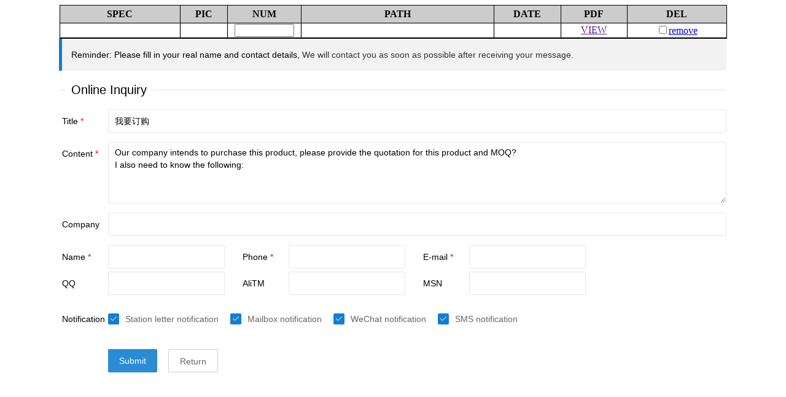

--- FILE ---
content_type: text/html
request_url: http://www.chunsheng.com/order-e.asp?sid=3231
body_size: 1831
content:
<!DOCTYPE html PUBLIC "-//W3C//DTD XHTML 1.0 Strict//EN" "http://www.w3.org/TR/xhtml1/DTD/xhtml1-strict.dtd">
<html>
<head>
<meta http-equiv="Content-Type" content="text/html; charset=utf-8">   
<title>浙江春生电子有限公司 :: 浙江春生电子有限公司--专业生产轻触开关、RCA插座、6.35麦克风插口、耳机插口、XLR 连接器、音响插座、音响组合插座、WP外接线座、DIN插座、SCART插座、PZ电源插座及KDC电源开关、多功能手机充电器和无线电话UPS</title> 
<meta http-equiv="x-ua-compatible" content="IE=edge,chrome=1">
<meta name="keywords" content="轻触开关,RCA插座,6.35麦克风插口,耳机插口,XLR 连接器,音响插座,音响组合插座,WP外接线座,DIN插座,SCART插座,PZ电源插座及KDC电源开关,多功能手机充电器,无线电话UPS">
<meta name="description" content="浙江春生电子有限公司主要产品有：轻触开关、RCA插座、6.35麦克风插口、耳机插口、XLR 连接器、音响插座、音响组合插座、WP外接线座、DIN插座、SCART插座、PZ电源插座及KDC电源开关、多功能手机充电器和无线电话UPS等30多个系列共800多种规格的产品。">
<script language="JavaScript" src="/img/js/base.js" type="text/javascript"></script>
<script language="JavaScript" src="/img/js/openwin.js" type="text/javascript"></script>
<script language="JavaScript" src="/img/js/img_zoom.js" type="text/javascript"></script>
<script language="JavaScript" src="/img/js/bj.js" type="text/javascript"></script>
<script language="JavaScript1.2" src="/img/js/tree_menu.js" type="text/javascript"></script> 


<style type="text/css">
<!--
.cstb td{
	border: 1px solid #eaeaea;margin:2px;padding-left:3px;
}
.protb td{
	border: 1px solid #eaeaea;margin:2px;padding:0px;
}
-->
</style>
<div align="center">
 
<form action="ordersave.asp" method="post" name="myform" id="myform">
<input name="proid" type="hidden" value="" />
<table width="86%" align="center" cellpadding="5" cellspacing="1" bgcolor="#000000" class="protb">

    <tbody>

      <tr bgcolor="#CCCCCC"> 

        <th width="18%" ><strong>SPEC</strong></th>

        <th width="7%" >PIC</th>



  

        <th width="11%" bgcolor="#CCCCCC">NUM</th>
       
       <th width="29%" bgcolor="#CCCCCC">PATH</th>
        <th width="10%" bgcolor="#CCCCCC">DATE</th> 
<th width="10%" bgcolor="#CCCCCC">PDF</th>
     <th width="15%" bgcolor="#CCCCCC">DEL</th>
      </tr>

      <tr bgcolor="#ffffff"> 



         <td align="center" valign="middle"><a href="/content/?.html" target="_blank"></a><a href="<?php echo $row['arc_url'] ?>&vv=cn" target="_blank"></a></td>
        <td align="center" valign="middle" nowrap bgcolor="#ffffff">        <img src=""  width="100" border="0"></td>

        
        <td width="11%" align="center"  valign="middle" nowrap bgcolor="#ffffff"><input name="num" type="text" id="num" size="10"></td>
     
       <td width="29%" align="center"  valign="middle" nowrap bgcolor="#ffffff"><a href="" target="_blank"><img src="" border="0" width="300" /></a></td>
  <td width="10%" align="center"  valign="middle" nowrap bgcolor="#ffffff" class="cstb"></td>
  <td width="10%" align="center"  valign="middle" nowrap bgcolor="#ffffff"><a href="">VIEW</a></td>  
   <td width="15%" align="center" valign="middle" nowrap bgcolor="#ffffff"><input type="checkbox" name="del[]"><a href="#" onclick="remove_one_bj('','cn');">remove</a></td>
      </tr>
	  

	  

      <tr bgcolor="#ffffff"> </tr>    
    </tbody>
</table>
  

<iframe frameborder="0" width="86%" height="700" marginheight="0" marginwidth="0" scrolling="no" src="http://www.boyuan.com/index.php?homepage=chunsheng&file=bookcmsen&title=我要订购"></iframe>




--- FILE ---
content_type: text/html;charset=UTF-8
request_url: http://www.boyuan.com/index.php?homepage=chunsheng&file=bookcmsen&title=%E6%88%91%E8%A6%81%E8%AE%A2%E8%B4%AD
body_size: 1270
content:
<!DOCTYPE html PUBLIC "-//W3C//DTD XHTML 1.0 Transitional//EN" "http://www.w3.org/TR/xhtml1/DTD/xhtml1-transitional.dtd">
<html xmlns="http://www.w3.org/1999/xhtml">
<head>
<meta http-equiv="Content-Type" content="text/html; charset=utf-8"/>
<title>浙江春生电子有限公司</title>
<meta name="keywords" content="浙江春生电子有限公司,电子元器件制造；模具制造；配电开关控制设备制造；电工器材制造；塑料制品制造；五金产品制造"/><meta name="description" content="浙江春生电子有限公司是一家专业生产经营电子接插件、电子元器件等电子产品的民营企业。公司创办于1997年，经过十多年的发展，现已成为国内大型电子元器件生产企业，并已成为多家国内知名品牌电器企业和大型跨国企业的指定供应商之一。公司的主要产品有：轻触开关、RCA插座、6.35麦克风插口、耳机插口、XLR 连接器、音响插"/>  <meta name="renderer" content="webkit">
  <meta http-equiv="X-UA-Compatible" content="IE=edge,chrome=1">
  <meta name="viewport" content="width=device-width, initial-scale=1, maximum-scale=1">
<script type="text/javascript">window.onerror= function(){return true;}</script><script type="text/javascript" src="/lang/zh-cn/lang.js"></script>
<script type="text/javascript" src="/file/script/config.js"></script>
<script type="text/javascript" src="/file/script/jquery.js"></script>
<script type="text/javascript" src="/file/script/common.js"></script>
<script type="text/javascript" src="/file/script/page.js"></script>
<script type="text/javascript" src="/file/script/homepage.js"></script>
</head>
<style>
::-webkit-scrollbar{width:1px!important;}
::-webkit-scrollbar-track{background-color:#fff!important;}
::-webkit-scrollbar-thumb{background-color:#fff!important;}
::-webkit-scrollbar-thumb:hover {background-color:#fff!important;}
::-webkit-scrollbar-thumb:active {background-color:#fff!important;}
</style>
<!--<div class="main_head"><div><strong>在线留言</strong><a name="guestbook"></a></div></div>
<div class="main_body">
-->
<script type="text/javascript">
//Df('https://www.lianjieqi.com/company/home.php?action=messagecmsen&job=guestbook&template=homepage&skin=home05&username=chunsheng&sign=4F2F34A4046CBBE2EAE8F5D7CD5E14D6&title=我要订购', 'name="fra" id="fra" style="width:100%;height:1130px;"');
Df('/index.php?homepage=chunsheng&file=messagecmsen&job=guestbook&template=homepage&skin=home05&username=chunsheng&sign=4F2F34A4046CBBE2EAE8F5D7CD5E14D6&title=我要订购', 'name="fra" id="fra" style="width:100%;height:1130px;"');
</script><!--</div>-->


--- FILE ---
content_type: text/html;charset=UTF-8
request_url: http://www.boyuan.com/index.php?homepage=chunsheng&file=messagecmsen&job=guestbook&template=homepage&skin=home05&username=chunsheng&sign=4F2F34A4046CBBE2EAE8F5D7CD5E14D6&title=%E6%88%91%E8%A6%81%E8%AE%A2%E8%B4%AD
body_size: 4246
content:


<!DOCTYPE html>
<html>
<head>
  <meta charset="utf-8">
<title>Send_Message</title>
  <meta name="renderer" content="webkit">
  <meta http-equiv="X-UA-Compatible" content="IE=edge,chrome=1">
  <meta name="viewport" content="width=device-width, initial-scale=1, maximum-scale=1">
  <link rel="stylesheet" href="/other/homepage/message/css/layui.css"  media="all">
<!--script type="text/javascript" src="https://www.lianjieqi.com/static/lang/zh-cn/lang.js"></script-->
<script type="text/javascript" src="https://www.lianjieqi.com/static/file/script/config.js"></script>
<!--script type="text/javascript" src="https://www.lianjieqi.com/static/file/script/jquery.js"></script-->
<!--script type="text/javascript" src="https://www.lianjieqi.com/static/file/script/common.js"></script-->
<!--script type="text/javascript" src="https://www.lianjieqi.com/static/file/script/page.js"></script-->
<script type="text/javascript">
if(parent.location == window.location) Go('http://chunsheng.boyuan.com/');
</script>
</head>
<body>
<style>
::-webkit-scrollbar{width:1px!important;}
::-webkit-scrollbar-track{background-color:#fff!important;}
::-webkit-scrollbar-thumb{background-color:#eee!important;}
::-webkit-scrollbar-thumb:hover {background-color:#fff!important;}
::-webkit-scrollbar-thumb:active {background-color:#000!important;}
.layui-elem-quote {
    margin-bottom: 10px;
    padding: 15px;
    line-height: 22px;
    border-left: 5px solid #117FD1;
    border-radius: 0 2px 2px 0;
    background-color: #f2f2f2;
}
.layui-btn {
    background-color: #117FD1;}
.layui-btn-primary:hover{border-color:#117FD1;color:#333}
.f_red{ color:#FF0000;}
.layui-form-checked[lay-skin=primary] i {
    border-color: #117FD1;
    background-color: #117FD1;
    color: #fff;
}
.layui-form-checkbox[lay-skin=primary]:hover i {
    border-color: #117FD1;
    color: #fff;
}
.layui-form-label{padding: 9px 5px;}
.layui-input-block {
    margin-left: 80px;}
.layui-elem-field legend {
    margin-left: 10px;}
.layui-form-label { width:70px; text-align:left;}
</style>
<blockquote class="layui-elem-quote">
 Reminder: Please fill in your real name and contact details, <a >We will contact you as soon as possible after receiving your message.</a>
</blockquote>
<fieldset class="layui-elem-field layui-field-title" style="margin-top: 20px;">
  <legend>Online Inquiry</legend>
</fieldset>
<SCRIPT type=text/javascript src="https://www.boyuan.com/index.php?homepage=chunsheng&file=onlinekfm2"></SCRIPT> 
<iframe src="" name="send" id="send" style="display:none;" scrolling="no" frameborder="0"></iframe>
<form method="post" action="https://www.lianjieqi.com/company/index.php?homepage=chunsheng&file=messagesend" id="dform"   class="layui-form" onSubmit="return check();" target="send">
<input type="hidden" name="job" value="guestbook"/>
<input type="hidden" name="username" value="chunsheng"/>
<input type="hidden" name="action" value="send"/><input type="hidden" name="lang" value="en"/>
 <div class="layui-form-item">
    <label class="layui-form-label">Title <span class="f_red">*</span></label>
    <div class="layui-input-block">
      <input type="text" name="title" value="我要订购" id="title" lay-verify="title" autocomplete="off" placeholder="Please enter a title" class="layui-input">
    </div>
  </div>
<div class="layui-form-item layui-form-text">
    <label class="layui-form-label">Content <span class="f_red">*</span></label>
    <div class="layui-input-block">
<textarea placeholder="Please enter the content" class="layui-textarea" name="content" lay-verify="content" id="content">
Our company intends to purchase this product, please provide the quotation for this product and MOQ?
I also need to know the following:
</textarea>
    </div>
  </div>
<div class="layui-form-item">
       <label class="layui-form-label">Company</label>
      <div class="layui-input-block">
        <input type="text"  name="company" id="company" value="" autocomplete="off" class="layui-input">
    </div>
</div>
  <div class="layui-form-item">
    <div class="layui-inline">
      <label class="layui-form-label">Name <span class="f_red">*</span></label>
      <div class="layui-input-inline">
        <input type="text" name="truename" id="truename" value="" autocomplete="off" class="layui-input" >
      </div>
    </div>
    <div class="layui-inline">
      <label class="layui-form-label">Phone <span class="f_red">*</span></label>
      <div class="layui-input-inline">
        <input type="tel" name="telephone" id="telephone" value="" autocomplete="off" class="layui-input">
      </div>
    </div>
    <div class="layui-inline">
      <label class="layui-form-label">E-mail <span class="f_red">*</span></label>
      <div class="layui-input-inline">
        <input type="text"  name="email"  id="email" value="" autocomplete="off" class="layui-input">
      </div>
    </div>
    <div class="layui-inline">
      <label class="layui-form-label">QQ</label>
      <div class="layui-input-inline">
        <input type="text"   name="qq" id="qq" value="" autocomplete="off" class="layui-input">
      </div>
    </div>
    <div class="layui-inline">
      <label class="layui-form-label">AliTM</label>
      <div class="layui-input-inline">
        <input type="text"  name="ali" id="ali" value="" autocomplete="off" class="layui-input">
      </div>
    </div>
    <div class="layui-inline">
      <label class="layui-form-label">MSN</label>
      <div class="layui-input-inline">
        <input type="text" name="msn" id="msn" value="" autocomplete="off" class="layui-input">
      </div>
    </div>
  <!--  <div class="layui-inline">
      <label class="layui-form-label">Skype</label>
      <div class="layui-input-inline">
        <input type="text"  name="skype" id="skype" value="" autocomplete="off" class="layui-input">
      </div>
    </div>-->
  </div>
  
  <!--div class="layui-form-item">
    <div class="layui-inline" style="    margin-right: 0px;">
      <label class="layui-form-label">Verification Code<span class="f_red">*</span></label></div>
   <div class="layui-inline" style=" margin-left:0px;"> 
<style>
.captcha-box{
width:300px;
}
</style>
            <div class="captcha-box" id="div_geetest_lib">
<div id="glcaptcha"></div>
                </div>
<script src="/img/gt.js"></script>
<script type="text/javascript">
    var validates = 0;
    var handler = function (captchaObj) {
         // 将验证码加到id为captcha的元素里
         captchaObj.appendTo("#glcaptcha");
 captchaObj.onSuccess(function () {
                              // 成功回调
                 var chaObj = captchaObj.getValidate();
 vchallenge = chaObj.geetest_challenge; 
 validate = chaObj.geetest_validate;
 vseccode = chaObj.geetest_seccode;
 validates = 1; 
                               });
captchaObj.onFail(function () {
                              // 成功回调
                 //layer.msg(getValidate());
                               });
     };
    $.ajax({
        // 获取id，challenge，success（是否启用failback）
        url: "/api/ajax/geetest/StartCaptchaServlet.php?rand="+Math.round(Math.random()*100),
        type: "get",
        dataType: "json", // 使用jsonp格式
        success: function (data) {
            // 使用initGeetest接口
            // 参数1：配置参数，与创建Geetest实例时接受的参数一致
            // 参数2：回调，回调的第一个参数验证码对象，之后可以使用它做appendTo之类的事件
            initGeetest({
                gt: data.gt,
                challenge: data.challenge,
                product: "float", // 产品形式
                offline: !data.success,
lang: 'en'
            }, handler);
        }
    });</script>
<span id="dglcaptcha" class="f_red"></span>   
  </div></div-->
  
<div class="layui-form-item" pane="">
    <label class="layui-form-label">Notification</label>
    <div class="layui-input-block">
      <input type="checkbox" name="ismsg2" lay-skin="primary" title="Station letter notification" checked="">
  <div class="layui-unselect layui-form-checkbox layui-form-checked" lay-skin="primary"><span>Station letter notification</span><i class="layui-icon"> </i></div>
      <input name="ismail" type="checkbox" title="Mailbox notification" checked lay-skin="primary">
      <div class="layui-unselect layui-form-checkbox layui-form-checked" lay-skin="primary"><span>Mailbox notification</span><i class="layui-icon"> </i></div>
      <input name="isweixin" type="checkbox"  title="WeChat notification" checked lay-skin="primary">
      <div class="layui-unselect layui-form-checkbox layui-checkbox-checked " lay-skin="primary"><span>WeChat notification</span><i class="layui-icon"> </i></div>
      <input name="sendsms" type="checkbox"  title="SMS notification" checked lay-skin="primary">
      <div class="layui-unselect layui-form-checkbox layui-checkbox-checked " lay-skin="primary"><span>SMS notification</span><i class="layui-icon"> </i></div>
    </div>
  </div>  
  <div class="layui-form-item" style="padding-top:15px; ">
    <div class="layui-input-block">
<input type="submit" name="submit" value="Submit"  class="layui-btn"  lay-filter="demo1"/>&nbsp;
<!--<input type="reset" value=" 重 写 " class="layui-btn layui-btn-primary" style="background:#fff;"/>-->
<input type="reset" value="Return" onClick="history.go(-1)" class="layui-btn layui-btn-primary" style="background:#fff;"/>
    </div>
  </div>
</form>
<script type="text/javascript">
function is_captcha(v) {
if(v == L['str_captcha']) return false;
if(v.match(/^[a-z0-9A-Z]{1,}$/)) {
return v.match(/^[a-z0-9A-Z]{4,}$/);
} else {
return v.length > 1;
}
}
function check() {
var l;
var f;
f = 'glcaptcha';
if(validates==0){
Dmsg('The slider is not validated correctly', f);
    return false;
}
f = 'title';
l = Dd(f).value.length;
if(l < 5 || l > 50) {
alert('Title should be 5-50 words, and '+l+' characters have been entered at this point');
Dd(f).focus();
return false;
}
f = 'content';
l = Dd(f).value.length;
if(l < 10 || l > 2000) {
alert('Content should be 10-2000 words, and '+l+' characters have been entered at this point');
Dd(f).focus();
return false;
}
f = 'email';
l = Dd(f).value.length;
if(l < 2) {
alert('Please input E-mail');
Dd(f).focus();
return false;
}
f = 'truename';
l = Dd(f).value.length;
if(l < 2) {
alert('Please fill in the contact person');
Dd(f).focus();
return false;
}
  f = 'telephone';
l = Dd(f).value.length;
if(l < 7) {
alert('please provide your contact phone number');
Dd(f).focus();
return false;
}
  let pattern = /[^\d|^\+|^-]/g;
  if(pattern.test(Dd(f).value)) {
    alert('phone format error');
Dd(f).focus();
return false;
  }
f = 'captcha';
l = Dd(f).value;
if(!is_captcha(l)) {
alert('Please fill in the correct verification code');
Dd(f).focus();
return false;
}
if(Dd('c'+f).innerHTML.indexOf('error') != -1) {
Dd(f).focus();
return false;
}
}
</script>
<script src="/other/homepage/message/layui.js" charset="utf-8"></script>
<script>
layui.use(['form', 'layedit', 'laydate'], function(){
  var form = layui.form()
  ,layer = layui.layer
  ,layedit = layui.layedit
  ,laydate = layui.laydate;
  
  //创建一个编辑器
  var editIndex = layedit.build('LAY_demo_editor');
 
  //自定义验证规则
  form.verify({
    title: function(value){
      if(value.length < 5){
        return '标题至少得5个字符啊';
      }
    }
    ,pass: [/(.+){6,12}$/, '密码必须6到12位']
    ,content: function(value){
      layedit.sync(editIndex);
    }
  });
  
  //监听指定开关
  form.on('switch(switchTest)', function(data){
    layer.msg('开关checked：'+ (this.checked ? 'true' : 'false'), {
      offset: '6px'
    });
    layer.tips('温馨提示：请注意开关状态的文字可以随意定义，而不仅仅是ON|OFF', data.othis)
  });
  
  
 layui.use('upload', function(){
                layui.upload({
                url: '' //上传接口
                ,success: function(res){ //上传成功后的回调
                    console.log(res)
                 }
            });
            layui.upload({
                url: '/test/upload.json'
                ,elem: '#test' //指定原始元素，默认直接查找class="layui-upload-file"
                ,method: 'get' //上传接口的http类型
                ,success: function(res){
                    LAY_demo_upload.src = res.url;
                }
            });
            });  
  
  //监听提交
  form.on('submit(demo1)', function(data){
    layer.alert(JSON.stringify(data.field), {
      title: '最终的提交信息'
    })
    return false;
  });
  
});
</script>
</body>
</html>


--- FILE ---
content_type: application/javascript
request_url: http://www.chunsheng.com/img/js/img_zoom.js
body_size: 873
content:
// JavaScript Document


//û������
var flag=false;
function ZoomImg(ImgD,zoom_type){
	var iwidth = 500; //��������ͼƬ����
	var iheight = 80; //��������ͼƬ�߶�
	switch(zoom_type){
		case "proimg":
			iwidth=screen.availWidth/4; 
			iheight=screen.availHeight; 
			break;
		case "techimg":
			iwidth=screen.availWidth-260; 
			iheight=screen.availHeight*2; 
			break;
		case "otherimg":
			iwidth=screen.availWidth-260; 
			iheight=screen.availHeight*2; 
			break;
		default : 
			iwidth=screen.availWidth-260; 
			iheight=screen.availHeight*2; 
			break;
	}


var image=new Image();

image.src=ImgD.src;
if(image.width>0 && image.height>0){
flag=true;
if(image.width/image.height>= iwidth/iheight){
if(image.width>iwidth){
ImgD.width=iwidth;
ImgD.height=(image.height*iwidth)/image.width;
}else{
ImgD.width=image.width;
ImgD.height=image.height;
}
ImgD.alt=image.width+"��"+image.height;
}
else{
if(image.height>iheight){
ImgD.height=iheight;
ImgD.width=(image.width*iheight)/image.height;
}else{
ImgD.width=image.width;
ImgD.height=image.height;
}
ImgD.alt=image.width+"��"+image.height;
}
}
	
	
}



/*ʹ�÷���
<img src="sh180.jpg" onload="ZoomImg(this,��������)"> 
ZoomImg(ͼƬ����,��������)
��������: proimg techimg otherimg 

*/

function GlZoomImg(o){
	 var zoom=parseInt(o.style.zoom, 10)||100;zoom+=event.wheelDelta/12;if (zoom>0) o.style.zoom=zoom+'%';
	 return false;
}


/*ʹ�÷���
 <img onmousewheel="return GlZoomImg(this)" src="images/userface/image5.gif" width="72" height="122">
 '��IMG������onmousewheel��"return GlZoomImg(this)"����

onload="ZoomImg(this,��������)" onmousewheel="return GlZoomImg(this)"

*/





--- FILE ---
content_type: application/javascript
request_url: http://www.chunsheng.com/img/js/tree_menu.js
body_size: 1147
content:
scores = new Array(20);
var numTotal = 0;
var expTree = '';

//�˵��򿪵�ͼ��
var exp_img='/img/sys/left_menu_ico.gif';
//�˵�û�ô򿪵�ͼ��
var cls_img='/img/sys/left_menu_ico_exp.gif';

NS4 = (document.layers) ? 1 : 0;
IE4 = (document.all) ? 1 : 0;
ver4 = (NS4 || IE4) ? 1 : 0;
if (ver4) {
  with(document) {
    write("<STYLE TYPE='text/css'>");
    if (NS4) {
      write(".parent {position:absolute; visibility:visible}");
      write(".child {position:absolute; visibility:visible}");
      write(".regular {position:absolute; visibility:visible}")
    } else {
      write(".child {display:none}")
    }
    write("</STYLE>");
  }
}

/**************************************************************************/
/*                                                                        */
/**************************************************************************/

function getIndex(el) {
  ind = null;
  for (i = 0; i < document.layers.length; i++) {
    whichEl = document.layers[i];
    if (whichEl.id == el) {
      ind = i;
      break;
    }
  }
  return ind;
}

/**************************************************************************/
/*                                                                        */
/**************************************************************************/

function arrange() {
  nextY = document.layers[firstInd].pageY +
    document.layers[firstInd].document.height;
  for (i = firstInd + 1; i < document.layers.length; i++) {
    whichEl = document.layers[i];
    if (whichEl.visibility != "hide") {
      whichEl.pageY = nextY;
      nextY += whichEl.document.height;
    }
  }
}

/**************************************************************************/
/*                                                                        */
/**************************************************************************/

function initIt() {
  if (!ver4)
    return ;
  if (NS4) {
    for (i = 0; i < document.layers.length; i++) {
      whichEl = document.layers[i];
      if (whichEl.id.indexOf("Child") !=  - 1)
        whichEl.visibility = "hide";
    }
    arrange();
  } else {
    divColl = document.all.tags("DIV");
    for (i = 0; i < divColl.length; i++) {
      whichEl = divColl(i);
      if (whichEl.className == "child")
        whichEl.style.display = "none";
    }
  }
  if(expTree){
	  expandIt(expTree);
  }
}

/**************************************************************************/
/*                                                                        */
/**************************************************************************/

function expandIt(el) {
  if (!ver4)
    return ;
  if (IE4) {
    whichEl1 = eval(el + "Child");
    for (i = 0; i < numTotal; i++) {
      whichEl = eval(scores[i] + "Child");
      if (whichEl != whichEl1) {
        whichEl.style.display = "none";
      }
    }
    whichEl1 = eval(el + "Child");
    if (whichEl1.style.display == "none") {
      whichEl1.style.display = "block";
    } else {
      whichEl1.style.display = "none";
    }
  } else {
    whichEl = eval("document." + el + "Child");
    for (i = 0; i < numTotal; i++) {
      whichEl = eval("document." + scores[i] + "Child");
      if (whichEl != whichEl1) {
        whichEl.visibility = "hide";
      }
    }
    if (whichEl.visibility == "hide") {
      whichEl.visibility = "show";
    } else {
      whichEl.visibility = "hide";
    }
    arrange();
  }
  
  //add img
  for (i = 0; i < numTotal; i++) {
     whichElimg = eval(scores[i] + "img");
     if (whichElimg.src != exp_img) {
       whichElimg.src = exp_img;
     }
  }
  
    whichEl1 = eval(el + "Child");
	whichEl1img = eval(el + "img");
    if (whichEl1.style.display == "none") {
      whichEl1img.src = exp_img;
    } else {
      whichEl1img.src = cls_img;
    }
}


--- FILE ---
content_type: application/javascript
request_url: https://www.boyuan.com/other/homepage/message/lay/modules/upload.js
body_size: 1225
content:
/** layui-v1.0.9_rls MIT License By http://www.layui.com */
 ;layui.define("layer",function(e){"use strict";var a=layui.jquery,t=layui.layer,i=(layui.device(),"layui-upload-enter"),n="layui-upload-iframe",r={icon:2,shift:6},o={file:"文件",video:"视频",audio:"音频"},s=function(e){this.options=e};s.prototype.init=function(){var e=this,t=e.options,r=a("body"),s=a(t.elem||".layui-upload-file"),u=a('<iframe id="'+n+'" class="'+n+'" name="'+n+'"></iframe>');return a("#"+n)[0]||r.append(u),s.each(function(r,s){s=a(s);var u='<form target="'+n+'" method="'+(t.method||"post")+'" key="set-mine" enctype="multipart/form-data" action="'+(t.url||"")+'"></form>',l=s.attr("lay-type")||t.type;t.unwrap||(u='<div class="layui-box layui-upload-button">'+u+'<span class="layui-upload-icon"><i class="layui-icon">&#xe608;</i>'+(s.attr("lay-title")||t.title||"上传"+(o[l]||"图片"))+"</span></div>"),u=a(u),t.unwrap||u.on("dragover",function(e){e.preventDefault(),a(this).addClass(i)}).on("dragleave",function(){a(this).removeClass(i)}).on("drop",function(){a(this).removeClass(i)}),s.parent("form").attr("target")===n&&(t.unwrap?s.unwrap():(s.parent().next().remove(),s.unwrap().unwrap())),s.wrap(u),s.off("change").on("change",function(){e.action(this,l)})})},s.prototype.action=function(e,i){var o=this,s=o.options,u=e.value,l=a(e),p=l.attr("lay-ext")||s.ext||"";if(u){switch(i){case"file":if(p&&!RegExp("\\w\\.("+p+")$","i").test(escape(u)))return t.msg("不支持该文件格式",r),e.value="";break;case"video":if(!RegExp("\\w\\.("+(p||"avi|mp4|wma|rmvb|rm|flash|3gp|flv")+")$","i").test(escape(u)))return t.msg("不支持该视频格式",r),e.value="";break;case"audio":if(!RegExp("\\w\\.("+(p||"mp3|wav|mid")+")$","i").test(escape(u)))return t.msg("不支持该音频格式",r),e.value="";break;default:if(!RegExp("\\w\\.("+(p||"jpg|png|gif|bmp|jpeg")+")$","i").test(escape(u)))return t.msg("不支持该图片格式",r),e.value=""}s.before&&s.before(e),l.parent().submit();var c=a("#"+n),f=setInterval(function(){var a;try{a=c.contents().find("body").text()}catch(i){t.msg("上传接口存在跨域",r),clearInterval(f)}if(a){clearInterval(f),c.contents().find("body").html("");try{a=JSON.parse(a)}catch(i){return a={},t.msg("请对上传接口返回JSON字符",r)}"function"==typeof s.success&&s.success(a,e)}},30);e.value=""}},e("upload",function(e){var a=new s(e=e||{});a.init()})});

--- FILE ---
content_type: application/javascript
request_url: http://www.chunsheng.com/img/js/openwin.js
body_size: 716
content:
function js_open(theURL,winName,features) { //v2.0
  window.open(theURL,winName,features);
  return false;
}


function load_ad(div_name,file_name,width,height){
	
	var div_obj=document.getElementById(div_name);
	
	if(width==0)width="100%";
	if(height==0)height="100%";
	
	//����� �ж��ļ�����
	
	
	//flash
	//��ʾ����
	div_obj.innerHTML = '<object classid="clsid:D27CDB6E-AE6D-11cf-96B8-444553540000" codebase="http://download.macromedia.com/pub/shockwave/cabs/flash/swflash.cab#version=7,0,19,0"width="'+width+'" height="'+height+'">          <param name="movie" value="'+file_name+'">          <param name="quality" value="high">          <param name="wmode" value="transparent">          <param name="SCALE" value="exactfit">          <embed src="'+file_name+'" width="'+width+'" height="'+height+'" quality="high" pluginspage="http://www.macromedia.com/go/getflashplayer" type="application/x-shockwave-flash" wmode="transparent" scale="exactfit"></embed></object>';
//div_obj.innerHTML = 'ddddddddddddddddddddd';

}


--- FILE ---
content_type: application/javascript
request_url: http://www.chunsheng.com/img/js/bj.js
body_size: 1802
content:
// JavaScript Document

var n = (document.layers) ? 1:0;
var ie = (document.all) ? 1:0;
var tag="input";

function spotInit(){
	var saved_bj_id=getCookie_bj(name);
	//alert(saved_bj_id);
	if(ie && saved_bj_id!="" && saved_bj_id!=null && saved_bj_id !=false && saved_bj_id !="undefined"){
		var el_arr=document.getElementsByTagName(tag);
		for(var i=0;i<el_arr.length;i++){
			var el=el_arr[i];
			//alert(el.getAttribute('name')+":"+el.getAttribute('value'));
			if(el.getAttribute('name')=='bj_id[]' && (saved_bj_id.indexOf(":"+el.getAttribute('value')+":")>=0) ){
				el.checked=true;
			}
		}
	}
}


add_to_onload(spotInit);


function setCookie_bj(name, value)		//cookies����
{
	var argv = setCookie_bj.arguments;
	var argc = setCookie_bj.arguments.length;
	var expires = (argc > 2) ? argv[2] : null;
	if(expires!=null)
	{
		var LargeExpDate = new Date ();
		LargeExpDate.setTime(LargeExpDate.getTime() + (expires*1000*3600*24));
	}
	//alert( name + "=" + escape (value)+"; path=/"+((expires == null) ? "" : ("; expires=" +LargeExpDate.toGMTString())));
	document.cookie = name + "=" + escape (value)+"; path=/"+((expires == null) ? "" : ("; expires=" +LargeExpDate.toGMTString()));
	
}

function getCookie_bj(Name)			//cookies��ȡ
{
	var search = Name + "="
	if(document.cookie.length > 0) 
	{
		offset = document.cookie.indexOf(search)
		if(offset != -1) 
		{
			offset += search.length
			end = document.cookie.indexOf(";", offset)
			if(end == -1) end = document.cookie.length
			return unescape(document.cookie.substring(offset, end))
		 }
	else return ""
	  }
}

var name="pid";
	
function check_pro(proid,checked){

	var p="";

	old_p=getCookie_bj(name);
	//alert("old_p="+old_p);
	if(checked){
		//alert("checked="+checked);
		if( old_p!="" && old_p!=null && old_p !=false && old_p !="undefined" ){
			if(old_p.indexOf(":"+proid+":")<0){
				//alert("old_p you dongxi.  start add")
				p=old_p+proid+":";
			}else{
				p=old_p;
			}
		}else{
			//alert("old_p mei dongxi.  start set")
			p=":"+proid+":";
		}
	}else{
		p=old_p.replace(":"+proid+":",":");
	}
	//alert("end p="+p + " checked="+checked);
	setCookie_bj(name, p);
	//alert("setcook="+getCookie_bj(name));
}

function geturl(lang){
	var url_p="";
	
	if(lang=="cn")
		alert_lang="��Ʒ����2�������8��,���ܽ��бȽ�.";
	else
		alert_lang="product not many or too many!";
	old_p=getCookie_bj(name);
	
	re = /(^:)|(:$)/g;        // �����������ʽģʽ��
	old_p = old_p.replace(re, "");   // ����ÿһ�Ե��ʡ�

	//alert("old_p="+old_p);
	pid_array=old_p.split(":");
	if(pid_array.length<2 || pid_array.length>10){
		alert(alert_lang);
		return false;
	}

	url_p="bj_id[]="+pid_array.join("&bj_id[]=");
	return url="/"+lang+"/compare.php?"+url_p;

}

function start_bj(lang){

	//window.showModelessDialog window.open
	if(url=geturl(lang)){
		a=window.open(url,'bj','toolbar=yes,location=yes,status=yes,menubar=yes,scrollbars=yes,resizable=yes');
		a.window.focus();
	}
	return false;
}

function get_xj_url(lang){
	var url_p="";
	
	/*if(lang=="cn")
		alert_lang="��Ʒ����2�������8��,���ܽ��бȽ�.";
	else
		alert_lang="product not many or too many!";
	*/
	
	old_p=getCookie_bj(name);
	
	re = /(^:)|(:$)/g;        // �����������ʽģʽ��
	old_p = old_p.replace(re, "");   // ����ÿһ�Ե��ʡ�

	//alert("old_p="+old_p);
	pid_array=old_p.split(":");
	/*if(pid_array.length<2 || pid_array.length>10){
		alert(alert_lang);
		return false;
	}*/

	url_p="bj_id[]="+pid_array.join("&bj_id[]=");
	return url="/order.asp?lang="+lang+"&"+url_p;

}

function start_xj(lang){

	//window.showModelessDialog window.open
	if(url=get_xj_url(lang)){
		a=window.open(url,'xj','toolbar=yes,location=yes,status=yes,menubar=yes,scrollbars=yes,resizable=yes');
		a.window.focus();
	}
	return false;
}
function start_xj2(lang){

	//window.showModelessDialog window.open
	if(url=get_xj_url(lang)){
		 location.replace(url) 
	}
	return false;
}


function remove_all_bj(){
	old_p=getCookie_bj(name);
	if( old_p!="" && old_p!=null && old_p !=false && old_p !="undefined" ){
		old_p=setCookie_bj(name,"");
		location.reload();
	}
}
function remove_one_bj(proid,lang){
	check_pro(proid,false);
	if(url=start_xj2(lang)){
		document.URL = url;
	}
}

--- FILE ---
content_type: application/javascript
request_url: https://www.lianjieqi.com/static/file/script/config.js
body_size: 89
content:
var DTPath = "https://www.boyuan.com/";var SKPath = "https://www.boyuan.com/skin/default/";var MEPath = "https://www.boyuan.com/member/";var DTEditor = "kindeditor";var CKDomain = "";var CKPath = "/";var CKPrex = "DWY_";

--- FILE ---
content_type: application/javascript
request_url: http://www.boyuan.com/file/script/config.js
body_size: 311
content:
var DTPath = "https://www.lianjieqi.com/";var DTMob = "https://www.lianjieqi.com/mobile/";var DTMobc = "";var SKPath = "https://www.lianjieqi.com/static/skin/s11skin/";var SKMob = "https://www.lianjieqi.com/static/skin/mskin/";var MEPath = "https://www.lianjieqi.com/member/";var DTExt = ".php";var DTEditor = "kindeditor";var CKDomain = ".lianjieqi.com";var CKPath = "/";var CKPrex = "DWY_";if(window.console){console.clear();console.log("%cPowered By DESTOON%chttps://www.destoon.com/", "color:#FFFFFF;font-size:14px;background:#FF7418;padding:2px 12px;border-radius:10px;", "font-size:14px;padding:2px 12px;");}

--- FILE ---
content_type: application/javascript
request_url: http://www.chunsheng.com/img/js/base.js
body_size: 4489
content:
// JavaScript Document
//js�ݴ�����

function killErrors() {
return true;
}
window.onerror = killErrors;



//////////////////////////////////////////////////////////////////////////

var agt=navigator.userAgent.toLowerCase();
var is_ie=(agt.indexOf("msie")!=-1 && document.all);
if(is_ie && document.all){
	IE4 =1;
	FX4 =0;
	NS4=0;
}else if(parseInt(navigator.appVersion)>4){
	NS4=1;
	IE4 =0;
	FX4 =0;
	if(!document.layers) {
		//alert("NS4 not layers");
		FX4 =1;
		NS4=0;
		IE4 =0;
	}
	//if(!document.all) {alert("NS4 doc all");}
}

ver4 = (NS4 || IE4 || FX4) ? 1 : 0;


//exlinks
function exLinks() {
if (!document.getElementsByTagName) return;
var anchors = document.getElementsByTagName("a");
for (var i=0; i<anchors.length; i++) {
var anchor = anchors[i];
if (anchor.getAttribute("href") &&
anchor.getAttribute("rel") == "exlink")
anchor.target = "_blank";
}
}


//body size;
var d = document;
var winIE = (navigator.userAgent.indexOf("Opera")==-1 && (d.getElementById && d.documentElement.behaviorUrns))? true : false;
var sObj;
function bodySize(){
winW=screen.availWidth;
if(winIE && winW) {
 sObj = d.getElementById("page").style;
 //sObj.width = (winW<779) ? "779px" : "100%";
 //alert(winW);
 if(winW<=800){
 	sObj.width = "960px";
	//d.getElementById("ad_l").style.display="none";
	//d.getElementById("ad_r").style.display="none";
	//alert("��Ļ�ֱ�����Ϊ800, ��ֹ��ʾ���Ҹ�������");
 }/*else if(winW>800 && winW<=1024){
 	sObj.width = "978";
	//d.getElementById("ad_l").style.display="none";
	//d.getElementById("ad_r").style.display="none";
	//alert("��Ļ�ֱ�����Ϊ1024, ��ֹ��ʾ���Ҹ�������");
 }else if(winW>1024&&winW<=1280){
 	//alert("sObj.width="+sObj.width);
 	sObj.width = "1255";
	alert("��Ļ�ֱ�����Ϊ����1024, ��ʾ���Ҹ�������");
 }else if(winW>1280){
 	//alert("sObj.width="+sObj.width);
 	sObj.width = "1255";
	//alert("��Ļ�ֱ�����Ϊ����1024, ��ʾ���Ҹ�������");
 }*/
}
//alert(sObj.width);
}

function add_to_onload(func_str){
	if (window.addEventListener){
	   window.addEventListener('load', func_str, false);
	} else if (window.attachEvent){
	   window.attachEvent('onload', func_str);
	}
}

function init(){
	/*if(winIE) { 
	bodySize(); 
	
	}*/
	exLinks();
	
}

add_to_onload(init);

//װ���棬html�б���Ҫ��div_name��ָ����div
function load_ad(div_name,file_name,width,height){
	
	var div_obj=document.getElementById(div_name);
	
	if(width==0)width="100%";
	if(height==0)height="100%";
	
	//����� �ж��ļ�����
	
	
	//flash
	//��ʾ����
	div_obj.innerHTML = '<object classid="clsid:D27CDB6E-AE6D-11cf-96B8-444553540000" codebase="http://download.macromedia.com/pub/shockwave/cabs/flash/swflash.cab#version=7,0,19,0"width="'+width+'" height="'+height+'">          <param name="movie" value="'+file_name+'">          <param name="quality" value="high">          <param name="wmode" value="transparent">          <param name="SCALE" value="exactfit">          <embed src="'+file_name+'" width="'+width+'" height="'+height+'" quality="high" pluginspage="http://www.macromedia.com/go/getflashplayer" type="application/x-shockwave-flash" wmode="transparent" scale="exactfit"></embed></object>';
//div_obj.innerHTML = 'ddddddddddddddddddddd';

}

//��onload�¼� �����¼������Ḳ��ԭ�к���
/*ʹ�÷���
function index_ad(){
	load_ad('tonglan','/img/flash/2-e.swf','100%','220');
}
add_to_onload(index_ad);
*/


function MM_openBrWindow(theURL,winName,features) { //v2.0
  window.open(theURL,winName,features);
}

function MM_findObj(n, d) { //v4.01
  var p,i,x;  if(!d) d=document; if((p=n.indexOf("?"))>0&&parent.frames.length) {
    d=parent.frames[n.substring(p+1)].document; n=n.substring(0,p);}
  if(!(x=d[n])&&d.all) x=d.all[n]; for (i=0;!x&&i<d.forms.length;i++) x=d.forms[i][n];
  for(i=0;!x&&d.layers&&i<d.layers.length;i++) x=MM_findObj(n,d.layers[i].document);
  if(!x && d.getElementById) x=d.getElementById(n); return x;
}

function MM_validateForm() { //v4.0
  var i,p,q,nm,test,num,min,max,errors='',args=MM_validateForm.arguments;
  for (i=0; i<(args.length-2); i+=3) { test=args[i+2]; val=MM_findObj(args[i]);
    if (val) { nm=val.name; if ((val=val.value)!="") {
      if (test.indexOf('isEmail')!=-1) { p=val.indexOf('@');
        if (p<1 || p==(val.length-1)) errors+='- '+nm+' must contain an e-mail address.\n';
      } else if (test!='R') {
        if (isNaN(val)) errors+='- '+nm+' must contain a number.\n';
        if (test.indexOf('inRange') != -1) { p=test.indexOf(':');
          min=test.substring(8,p); max=test.substring(p+1);
          if (val<min || max<val) errors+='- '+nm+' must contain a number between '+min+' and '+max+'.\n';
    } } } else if (test.charAt(0) == 'R') errors += '- '+nm+' is required.\n'; }
  } if (errors) alert('The following error(s) occurred:\n'+errors);
  document.MM_returnValue = (errors == '');
}

function MM_preloadImages() { //v3.0
  var d=document; if(d.images){ if(!d.MM_p) d.MM_p=new Array();
    var i,j=d.MM_p.length,a=MM_preloadImages.arguments; for(i=0; i<a.length; i++)
    if (a[i].indexOf("#")!=0){ d.MM_p[j]=new Image; d.MM_p[j++].src=a[i];}}
}

function MM_swapImgRestore() { //v3.0
  var i,x,a=document.MM_sr; for(i=0;a&&i<a.length&&(x=a[i])&&x.oSrc;i++) x.src=x.oSrc;
}

function MM_swapImage() { //v3.0
  var i,j=0,x,a=MM_swapImage.arguments; document.MM_sr=new Array; for(i=0;i<(a.length-2);i+=3)
   if ((x=MM_findObj(a[i]))!=null){document.MM_sr[j++]=x; if(!x.oSrc) x.oSrc=x.src; x.src=a[i+2];}
}

function getElement(name) {
	if (document.getElementById) {
		return document.getElementById(name);
	} else if (document.all) {
		return document.all[name];
	} else if (document.layers){
		return document[name];
	}
}


function switch_swapImage(act){
	var act_img_swap_str, act_img_org_str;
	if (menulocal.style.display == 'none') {
		act_img_org_str = '/img/tpl/switch_right_1.gif';
		act_img_swap_str = '/img/tpl/switch_right_2.gif';
		
	}else{
		act_img_org_str = '/img/tpl/switch_left_1.gif';
		act_img_swap_str = '/img/tpl/switch_left_2.gif';
	}
	if (act == "swap")
		document.switch1.src = act_img_swap_str ;
	if (act == "restore")
		document.switch1.src = act_img_org_str ;
}


function showHideFolders() {
	var menulocal = getElement('menulocal');
	var switcher = getElement('switcher');

	if (menulocal.style.display == 'none') {
		//menulocal.style.display = folderTab2.style.display = '';
		menulocal.style.display  = '';
		switcher.style.display = '';
		//document.cookie = 'hiveshowtab=1';
		//window.scrollTo(0, 0);
		document.switch1.src = '/img/tpl/switch_left_1.gif' ;
	} else {
		//menulocal.style.display = folderTab2.style.display = 'none';
		menulocal.style.display = 'none';
		switcher.style.display = '';
		//document.cookie = 'hiveshowtab=0';
		document.switch1.src = '/img/tpl/switch_right_1.gif' ;
	}
}

function showJsEmail() {
	mailstr=document.smail.id.value+"@"+document.smail.domain.value;
	str="<a href="+"mailto:"+mailstr+">"+ "<font color=\""+ document.smail.str_color.value +"\">" + mailstr + "</font>" +"</a>";
	document.write("<font color=\""+ document.smail.str_color.value +"\">E-mail:</font>"+str);
}

//////////////////////////��ӡ��������ʼ/////////////////////////////////////

function doPrint(){
	var str="<html>";
	var css="";
	var strAdBegin="<!--BODY_BEGIN-->";
	var strAdEnd="<!--BODY_END-->";
	var strFontSize='';
	var strdoPrint="doPrint()";
	
		css="<style>"
		+"body{font-family:����}"
		+"td,.f12{font-size:12px}"
		+"h1, .NewsTitlFont {font-family: 'Arial', 'Helvetica', 'sans-serif';font-size: 16pt;font-weight: bold;color: #000000;text-decoration: none;text-align: center;}"
		+"hr{height: 1px;width: 100%;border-top: 1px solid #000000;}"
		+".foot {font-size: 9pt;text-decoration: none;}"
		+"</style>";
		
		str +=	css;
		str +=	'<meta http-equiv="content-type" content="text/html; charset=gb2312">';
		str +=	'<title>'+document.title+'</title>';
		str +=	"<body bgcolor=#ffffff  topmargin=5 leftmargin=5 marginheight=5 marginwidth=5 onLoad='window.print()' onafterprint='history.back();'>";
		str +=	"<table width=100% border=0 align=center cellpadding=0 cellspacing=0> <tr> <td height=34 width=210> <a href=http://" + document.domain + ">" + document.domain + "</a> </td><td >&nbsp;</td><td width=139 align=right ><a href='javascript:history.back()'>����</a> | <a href='javascript:window.print()'>��ӡ</a></td></tr></table>";

		str +=	"<table width=100% align=center border=0 cellpadding=0 cellspacing=20 ><tr><td>";
		if(document.getElementById('content')){
			str +="<center><H1>" + document.title + "</H1><HR></center><br>"+document.getElementById('content').innerHTML;
		}else{
			alert("û�ж����ӡ����<div id='content'>����</div>");	
		}
		
		str +=	"</td></tr></table>";
		str +=	document.getElementById('footer').innerHTML;
		str +=	"<table width=100% border=0 align=center cellpadding=0 cellspacing=0> <tr> <td height=23 align=center>��ַ��" + window.location.href + "</td>   </tr></table></body></html>";
		
		document.write(str);
		//document.close();
}

/*function window_onbeforeprint(){
	//��ӡǰ���á��Ǵ�ӡ����Ϊ�գ��Ǵ�ӡ����������div��ǩ�����ã�
	//��<div id="noneprint1">
	//noneΪ�գ��հ�ΪĬ����ʾ��
	//alert('onbeforeprint�¼�����');
	doPrint();
	return false;
}

function window_onafterprint(){ 
	//��ӡ��ɺ�ȫ���ָ���ʾ
	//alert('onafterprint�¼�����'); 
	//document.clear();
	history.back();
}
if(is_ie){
	//alert('ieie'); 
	window.onbeforeprint=window_onbeforeprint;
	window.onafterprint=window_onafterprint;
}*/

//////////////////////////��ӡ����/////////////////////////////////////